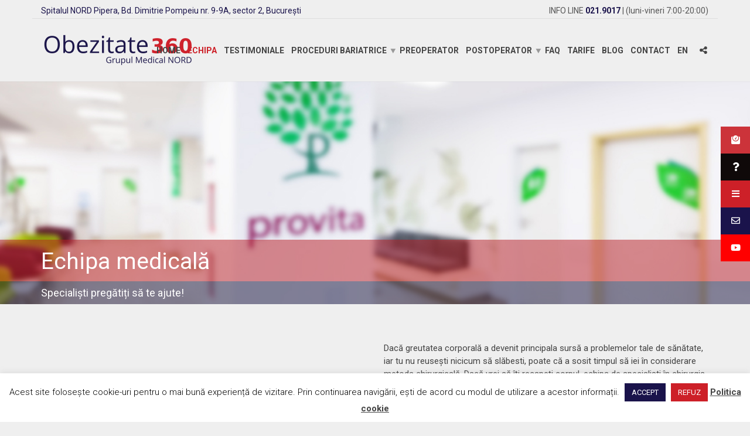

--- FILE ---
content_type: text/html; charset=UTF-8
request_url: https://obezitate360.ro/echipa/
body_size: 16824
content:
<!doctype html>
<html class="no-js" lang="ro-RO">
<head>
<!-- Global site tag (gtag.js) - Google Analytics --><script async src="https://www.googletagmanager.com/gtag/js?id=UA-131069485-1"></script><script>  window.dataLayer = window.dataLayer || [];  function gtag(){dataLayer.push(arguments);}  gtag('js', new Date());  gtag('config', 'UA-131069485-1');</script>
<!-- Google Tag Manager (noscript) -->
<noscript><iframe src="https://www.googletagmanager.com/ns.html?id=GTM-NL8M439"
height="0" width="0" style="display:none;visibility:hidden"></iframe></noscript>
<!-- End Google Tag Manager (noscript) -->
<meta charset="UTF-8">
<meta name="apple-mobile-web-app-capable" content="yes">
<meta name="viewport" content="width=device-width, initial-scale=1.0, maximum-scale=1.0, user-scalable=no">
<meta name="HandheldFriendly" content="true">
<meta name="apple-touch-fullscreen" content="yes">
<meta name='robots' content='index, follow, max-image-preview:large, max-snippet:-1, max-video-preview:-1' />
	<style>img:is([sizes="auto" i], [sizes^="auto," i]) { contain-intrinsic-size: 3000px 1500px }</style>
	
	<!-- This site is optimized with the Yoast SEO plugin v26.8 - https://yoast.com/product/yoast-seo-wordpress/ -->
	<title>Echipa - Obezitate360</title>
	<link rel="canonical" href="https://obezitate360.ro/echipa/" />
	<meta property="og:locale" content="ro_RO" />
	<meta property="og:type" content="article" />
	<meta property="og:title" content="Echipa - Obezitate360" />
	<meta property="og:url" content="https://obezitate360.ro/echipa/" />
	<meta property="og:site_name" content="Obezitate360" />
	<meta property="article:publisher" content="https://www.facebook.com/CentrulMedicalProvita/" />
	<meta property="article:modified_time" content="2025-12-22T14:52:58+00:00" />
	<meta property="og:image" content="https://obezitate360.ro/wp-content/uploads/2018/12/tumblr_ohrle3J94j1t0tkiwo9_1280.jpg" />
	<meta property="og:image:width" content="1248" />
	<meta property="og:image:height" content="455" />
	<meta property="og:image:type" content="image/jpeg" />
	<meta name="twitter:label1" content="Timp estimat pentru citire" />
	<meta name="twitter:data1" content="2 minute" />
	<script type="application/ld+json" class="yoast-schema-graph">{"@context":"https://schema.org","@graph":[{"@type":"WebPage","@id":"https://obezitate360.ro/echipa/","url":"https://obezitate360.ro/echipa/","name":"Echipa - Obezitate360","isPartOf":{"@id":"https://obezitate360.ro/#website"},"primaryImageOfPage":{"@id":"https://obezitate360.ro/echipa/#primaryimage"},"image":{"@id":"https://obezitate360.ro/echipa/#primaryimage"},"thumbnailUrl":"https://obezitate360.ro/wp-content/uploads/2018/12/tumblr_ohrle3J94j1t0tkiwo9_1280.jpg","datePublished":"2018-02-19T09:25:21+00:00","dateModified":"2025-12-22T14:52:58+00:00","breadcrumb":{"@id":"https://obezitate360.ro/echipa/#breadcrumb"},"inLanguage":"ro-RO","potentialAction":[{"@type":"ReadAction","target":["https://obezitate360.ro/echipa/"]}]},{"@type":"ImageObject","inLanguage":"ro-RO","@id":"https://obezitate360.ro/echipa/#primaryimage","url":"https://obezitate360.ro/wp-content/uploads/2018/12/tumblr_ohrle3J94j1t0tkiwo9_1280.jpg","contentUrl":"https://obezitate360.ro/wp-content/uploads/2018/12/tumblr_ohrle3J94j1t0tkiwo9_1280.jpg","width":1248,"height":455,"caption":"Centrul Medical Provita"},{"@type":"BreadcrumbList","@id":"https://obezitate360.ro/echipa/#breadcrumb","itemListElement":[{"@type":"ListItem","position":1,"name":"Prima pagină","item":"https://obezitate360.ro/"},{"@type":"ListItem","position":2,"name":"Echipa"}]},{"@type":"WebSite","@id":"https://obezitate360.ro/#website","url":"https://obezitate360.ro/","name":"Obezitate360","description":"Nord - Grupul Medical Provita","publisher":{"@id":"https://obezitate360.ro/#organization"},"potentialAction":[{"@type":"SearchAction","target":{"@type":"EntryPoint","urlTemplate":"https://obezitate360.ro/?s={search_term_string}"},"query-input":{"@type":"PropertyValueSpecification","valueRequired":true,"valueName":"search_term_string"}}],"inLanguage":"ro-RO"},{"@type":"Organization","@id":"https://obezitate360.ro/#organization","name":"Centrul Medical Provita","url":"https://obezitate360.ro/","logo":{"@type":"ImageObject","inLanguage":"ro-RO","@id":"https://obezitate360.ro/#/schema/logo/image/","url":"https://obezitate360.ro/wp-content/uploads/2018/12/logo_sidebar.png","contentUrl":"https://obezitate360.ro/wp-content/uploads/2018/12/logo_sidebar.png","width":400,"height":400,"caption":"Centrul Medical Provita"},"image":{"@id":"https://obezitate360.ro/#/schema/logo/image/"},"sameAs":["https://www.facebook.com/CentrulMedicalProvita/","https://www.linkedin.com/company/centrul-de-diagnostic-si-tratament-provita","https://www.youtube.com/channel/UCgIz-ih7Slgbe0qTNIhzNUw"]}]}</script>
	<!-- / Yoast SEO plugin. -->


<link rel='dns-prefetch' href='//fonts.googleapis.com' />
<link rel='dns-prefetch' href='//youtube.com' />
<link rel='preconnect' href='https://fonts.gstatic.com' crossorigin />
<link rel="alternate" type="application/rss+xml" title="Obezitate360 &raquo; Flux" href="https://obezitate360.ro/feed/" />
<link rel="alternate" type="application/rss+xml" title="Obezitate360 &raquo; Flux comentarii" href="https://obezitate360.ro/comments/feed/" />
<link rel='stylesheet' id='fluent-form-styles-css' href='https://obezitate360.ro/wp-content/plugins/fluentform/assets/css/fluent-forms-public.css' type='text/css' media='all' />
<link rel='stylesheet' id='fluentform-public-default-css' href='https://obezitate360.ro/wp-content/plugins/fluentform/assets/css/fluentform-public-default.css' type='text/css' media='all' />
<link rel='stylesheet' id='wp-block-library-css' href='https://obezitate360.ro/wp-includes/css/dist/block-library/style.min.css' type='text/css' media='all' />
<style id='classic-theme-styles-inline-css' type='text/css'>
/*! This file is auto-generated */
.wp-block-button__link{color:#fff;background-color:#32373c;border-radius:9999px;box-shadow:none;text-decoration:none;padding:calc(.667em + 2px) calc(1.333em + 2px);font-size:1.125em}.wp-block-file__button{background:#32373c;color:#fff;text-decoration:none}
</style>
<style id='global-styles-inline-css' type='text/css'>
:root{--wp--preset--aspect-ratio--square: 1;--wp--preset--aspect-ratio--4-3: 4/3;--wp--preset--aspect-ratio--3-4: 3/4;--wp--preset--aspect-ratio--3-2: 3/2;--wp--preset--aspect-ratio--2-3: 2/3;--wp--preset--aspect-ratio--16-9: 16/9;--wp--preset--aspect-ratio--9-16: 9/16;--wp--preset--color--black: #000000;--wp--preset--color--cyan-bluish-gray: #abb8c3;--wp--preset--color--white: #ffffff;--wp--preset--color--pale-pink: #f78da7;--wp--preset--color--vivid-red: #cf2e2e;--wp--preset--color--luminous-vivid-orange: #ff6900;--wp--preset--color--luminous-vivid-amber: #fcb900;--wp--preset--color--light-green-cyan: #7bdcb5;--wp--preset--color--vivid-green-cyan: #00d084;--wp--preset--color--pale-cyan-blue: #8ed1fc;--wp--preset--color--vivid-cyan-blue: #0693e3;--wp--preset--color--vivid-purple: #9b51e0;--wp--preset--gradient--vivid-cyan-blue-to-vivid-purple: linear-gradient(135deg,rgba(6,147,227,1) 0%,rgb(155,81,224) 100%);--wp--preset--gradient--light-green-cyan-to-vivid-green-cyan: linear-gradient(135deg,rgb(122,220,180) 0%,rgb(0,208,130) 100%);--wp--preset--gradient--luminous-vivid-amber-to-luminous-vivid-orange: linear-gradient(135deg,rgba(252,185,0,1) 0%,rgba(255,105,0,1) 100%);--wp--preset--gradient--luminous-vivid-orange-to-vivid-red: linear-gradient(135deg,rgba(255,105,0,1) 0%,rgb(207,46,46) 100%);--wp--preset--gradient--very-light-gray-to-cyan-bluish-gray: linear-gradient(135deg,rgb(238,238,238) 0%,rgb(169,184,195) 100%);--wp--preset--gradient--cool-to-warm-spectrum: linear-gradient(135deg,rgb(74,234,220) 0%,rgb(151,120,209) 20%,rgb(207,42,186) 40%,rgb(238,44,130) 60%,rgb(251,105,98) 80%,rgb(254,248,76) 100%);--wp--preset--gradient--blush-light-purple: linear-gradient(135deg,rgb(255,206,236) 0%,rgb(152,150,240) 100%);--wp--preset--gradient--blush-bordeaux: linear-gradient(135deg,rgb(254,205,165) 0%,rgb(254,45,45) 50%,rgb(107,0,62) 100%);--wp--preset--gradient--luminous-dusk: linear-gradient(135deg,rgb(255,203,112) 0%,rgb(199,81,192) 50%,rgb(65,88,208) 100%);--wp--preset--gradient--pale-ocean: linear-gradient(135deg,rgb(255,245,203) 0%,rgb(182,227,212) 50%,rgb(51,167,181) 100%);--wp--preset--gradient--electric-grass: linear-gradient(135deg,rgb(202,248,128) 0%,rgb(113,206,126) 100%);--wp--preset--gradient--midnight: linear-gradient(135deg,rgb(2,3,129) 0%,rgb(40,116,252) 100%);--wp--preset--font-size--small: 13px;--wp--preset--font-size--medium: 20px;--wp--preset--font-size--large: 36px;--wp--preset--font-size--x-large: 42px;--wp--preset--spacing--20: 0.44rem;--wp--preset--spacing--30: 0.67rem;--wp--preset--spacing--40: 1rem;--wp--preset--spacing--50: 1.5rem;--wp--preset--spacing--60: 2.25rem;--wp--preset--spacing--70: 3.38rem;--wp--preset--spacing--80: 5.06rem;--wp--preset--shadow--natural: 6px 6px 9px rgba(0, 0, 0, 0.2);--wp--preset--shadow--deep: 12px 12px 50px rgba(0, 0, 0, 0.4);--wp--preset--shadow--sharp: 6px 6px 0px rgba(0, 0, 0, 0.2);--wp--preset--shadow--outlined: 6px 6px 0px -3px rgba(255, 255, 255, 1), 6px 6px rgba(0, 0, 0, 1);--wp--preset--shadow--crisp: 6px 6px 0px rgba(0, 0, 0, 1);}:where(.is-layout-flex){gap: 0.5em;}:where(.is-layout-grid){gap: 0.5em;}body .is-layout-flex{display: flex;}.is-layout-flex{flex-wrap: wrap;align-items: center;}.is-layout-flex > :is(*, div){margin: 0;}body .is-layout-grid{display: grid;}.is-layout-grid > :is(*, div){margin: 0;}:where(.wp-block-columns.is-layout-flex){gap: 2em;}:where(.wp-block-columns.is-layout-grid){gap: 2em;}:where(.wp-block-post-template.is-layout-flex){gap: 1.25em;}:where(.wp-block-post-template.is-layout-grid){gap: 1.25em;}.has-black-color{color: var(--wp--preset--color--black) !important;}.has-cyan-bluish-gray-color{color: var(--wp--preset--color--cyan-bluish-gray) !important;}.has-white-color{color: var(--wp--preset--color--white) !important;}.has-pale-pink-color{color: var(--wp--preset--color--pale-pink) !important;}.has-vivid-red-color{color: var(--wp--preset--color--vivid-red) !important;}.has-luminous-vivid-orange-color{color: var(--wp--preset--color--luminous-vivid-orange) !important;}.has-luminous-vivid-amber-color{color: var(--wp--preset--color--luminous-vivid-amber) !important;}.has-light-green-cyan-color{color: var(--wp--preset--color--light-green-cyan) !important;}.has-vivid-green-cyan-color{color: var(--wp--preset--color--vivid-green-cyan) !important;}.has-pale-cyan-blue-color{color: var(--wp--preset--color--pale-cyan-blue) !important;}.has-vivid-cyan-blue-color{color: var(--wp--preset--color--vivid-cyan-blue) !important;}.has-vivid-purple-color{color: var(--wp--preset--color--vivid-purple) !important;}.has-black-background-color{background-color: var(--wp--preset--color--black) !important;}.has-cyan-bluish-gray-background-color{background-color: var(--wp--preset--color--cyan-bluish-gray) !important;}.has-white-background-color{background-color: var(--wp--preset--color--white) !important;}.has-pale-pink-background-color{background-color: var(--wp--preset--color--pale-pink) !important;}.has-vivid-red-background-color{background-color: var(--wp--preset--color--vivid-red) !important;}.has-luminous-vivid-orange-background-color{background-color: var(--wp--preset--color--luminous-vivid-orange) !important;}.has-luminous-vivid-amber-background-color{background-color: var(--wp--preset--color--luminous-vivid-amber) !important;}.has-light-green-cyan-background-color{background-color: var(--wp--preset--color--light-green-cyan) !important;}.has-vivid-green-cyan-background-color{background-color: var(--wp--preset--color--vivid-green-cyan) !important;}.has-pale-cyan-blue-background-color{background-color: var(--wp--preset--color--pale-cyan-blue) !important;}.has-vivid-cyan-blue-background-color{background-color: var(--wp--preset--color--vivid-cyan-blue) !important;}.has-vivid-purple-background-color{background-color: var(--wp--preset--color--vivid-purple) !important;}.has-black-border-color{border-color: var(--wp--preset--color--black) !important;}.has-cyan-bluish-gray-border-color{border-color: var(--wp--preset--color--cyan-bluish-gray) !important;}.has-white-border-color{border-color: var(--wp--preset--color--white) !important;}.has-pale-pink-border-color{border-color: var(--wp--preset--color--pale-pink) !important;}.has-vivid-red-border-color{border-color: var(--wp--preset--color--vivid-red) !important;}.has-luminous-vivid-orange-border-color{border-color: var(--wp--preset--color--luminous-vivid-orange) !important;}.has-luminous-vivid-amber-border-color{border-color: var(--wp--preset--color--luminous-vivid-amber) !important;}.has-light-green-cyan-border-color{border-color: var(--wp--preset--color--light-green-cyan) !important;}.has-vivid-green-cyan-border-color{border-color: var(--wp--preset--color--vivid-green-cyan) !important;}.has-pale-cyan-blue-border-color{border-color: var(--wp--preset--color--pale-cyan-blue) !important;}.has-vivid-cyan-blue-border-color{border-color: var(--wp--preset--color--vivid-cyan-blue) !important;}.has-vivid-purple-border-color{border-color: var(--wp--preset--color--vivid-purple) !important;}.has-vivid-cyan-blue-to-vivid-purple-gradient-background{background: var(--wp--preset--gradient--vivid-cyan-blue-to-vivid-purple) !important;}.has-light-green-cyan-to-vivid-green-cyan-gradient-background{background: var(--wp--preset--gradient--light-green-cyan-to-vivid-green-cyan) !important;}.has-luminous-vivid-amber-to-luminous-vivid-orange-gradient-background{background: var(--wp--preset--gradient--luminous-vivid-amber-to-luminous-vivid-orange) !important;}.has-luminous-vivid-orange-to-vivid-red-gradient-background{background: var(--wp--preset--gradient--luminous-vivid-orange-to-vivid-red) !important;}.has-very-light-gray-to-cyan-bluish-gray-gradient-background{background: var(--wp--preset--gradient--very-light-gray-to-cyan-bluish-gray) !important;}.has-cool-to-warm-spectrum-gradient-background{background: var(--wp--preset--gradient--cool-to-warm-spectrum) !important;}.has-blush-light-purple-gradient-background{background: var(--wp--preset--gradient--blush-light-purple) !important;}.has-blush-bordeaux-gradient-background{background: var(--wp--preset--gradient--blush-bordeaux) !important;}.has-luminous-dusk-gradient-background{background: var(--wp--preset--gradient--luminous-dusk) !important;}.has-pale-ocean-gradient-background{background: var(--wp--preset--gradient--pale-ocean) !important;}.has-electric-grass-gradient-background{background: var(--wp--preset--gradient--electric-grass) !important;}.has-midnight-gradient-background{background: var(--wp--preset--gradient--midnight) !important;}.has-small-font-size{font-size: var(--wp--preset--font-size--small) !important;}.has-medium-font-size{font-size: var(--wp--preset--font-size--medium) !important;}.has-large-font-size{font-size: var(--wp--preset--font-size--large) !important;}.has-x-large-font-size{font-size: var(--wp--preset--font-size--x-large) !important;}
:where(.wp-block-post-template.is-layout-flex){gap: 1.25em;}:where(.wp-block-post-template.is-layout-grid){gap: 1.25em;}
:where(.wp-block-columns.is-layout-flex){gap: 2em;}:where(.wp-block-columns.is-layout-grid){gap: 2em;}
:root :where(.wp-block-pullquote){font-size: 1.5em;line-height: 1.6;}
</style>
<link rel='stylesheet' id='cookie-law-info-css' href='https://obezitate360.ro/wp-content/plugins/cookie-law-info/legacy/public/css/cookie-law-info-public.css' type='text/css' media='all' />
<link rel='stylesheet' id='cookie-law-info-gdpr-css' href='https://obezitate360.ro/wp-content/plugins/cookie-law-info/legacy/public/css/cookie-law-info-gdpr.css' type='text/css' media='all' />
<link rel='stylesheet' id='ssb-ui-style-css' href='https://obezitate360.ro/wp-content/plugins/sticky-side-buttons/assets/css/ssb-ui-style.css' type='text/css' media='all' />
<style id='ssb-ui-style-inline-css' type='text/css'>
#ssb-btn-2{background: #cc333a;}
#ssb-btn-2:hover{background:rgba(204,51,58,0.9);}
#ssb-btn-2 a{color: #ffffff;}
.ssb-share-btn,.ssb-share-btn .ssb-social-popup{background:#cc333a;color:#ffffff}.ssb-share-btn:hover{background:rgba(204,51,58,0.9);}.ssb-share-btn a{color:#ffffff !important;}#ssb-btn-4{background: #0f0909;}
#ssb-btn-4:hover{background:rgba(15,9,9,0.9);}
#ssb-btn-4 a{color: #ffffff;}
#ssb-btn-0{background: #cd2028;}
#ssb-btn-0:hover{background:rgba(205,32,40,0.9);}
#ssb-btn-0 a{color: #ffffff;}
#ssb-btn-1{background: #1a134b;}
#ssb-btn-1:hover{background:rgba(26,19,75,0.9);}
#ssb-btn-1 a{color: #ffffff;}
#ssb-btn-3{background: #ff0000;}
#ssb-btn-3:hover{background:rgba(255,0,0,0.9);}
#ssb-btn-3 a{color: #ffffff;}

</style>
<link rel='stylesheet' id='ssb-fontawesome-css' href='https://obezitate360.ro/wp-content/plugins/sticky-side-buttons/assets/css/font-awesome.css' type='text/css' media='all' />
<link rel='stylesheet' id='js_composer_front-css' href='https://obezitate360.ro/wp-content/plugins/js_composer/assets/css/js_composer.min.css' type='text/css' media='all' />
<link rel='stylesheet' id='plethora-icons-css' href='https://obezitate360.ro/wp-content/uploads/plethora/plethora_icons.css' type='text/css' media='all' />
<link rel='stylesheet' id='animate-css' href='https://obezitate360.ro/wp-content/themes/healthflex/includes/core/assets/css/libs/animate/animate.min.css' type='text/css' media='all' />
<link rel='stylesheet' id='plethora-dynamic-style-css' href='https://obezitate360.ro/wp-content/uploads/plethora/style.min.css' type='text/css' media='all' />
<link rel='stylesheet' id='plethora-style-css' href='https://obezitate360.ro/wp-content/themes/healthflex-child/style.css' type='text/css' media='all' />
<link rel="preload" as="style" href="https://fonts.googleapis.com/css?family=Roboto:100,300,400,500,700,900,100italic,300italic,400italic,500italic,700italic,900italic&#038;subset=latin&#038;display=swap&#038;ver=6.7.4" /><link rel="stylesheet" href="https://fonts.googleapis.com/css?family=Roboto:100,300,400,500,700,900,100italic,300italic,400italic,500italic,700italic,900italic&#038;subset=latin&#038;display=swap&#038;ver=6.7.4" media="print" onload="this.media='all'"><noscript><link rel="stylesheet" href="https://fonts.googleapis.com/css?family=Roboto:100,300,400,500,700,900,100italic,300italic,400italic,500italic,700italic,900italic&#038;subset=latin&#038;display=swap&#038;ver=6.7.4" /></noscript><script type="text/javascript" src="https://obezitate360.ro/wp-includes/js/jquery/jquery.min.js" id="jquery-core-js"></script>
<script type="text/javascript" src="https://obezitate360.ro/wp-includes/js/jquery/jquery-migrate.min.js" id="jquery-migrate-js"></script>
<script type="text/javascript" id="cookie-law-info-js-extra">
/* <![CDATA[ */
var Cli_Data = {"nn_cookie_ids":[],"cookielist":[],"non_necessary_cookies":[],"ccpaEnabled":"","ccpaRegionBased":"","ccpaBarEnabled":"","strictlyEnabled":["necessary","obligatoire"],"ccpaType":"gdpr","js_blocking":"","custom_integration":"","triggerDomRefresh":"","secure_cookies":""};
var cli_cookiebar_settings = {"animate_speed_hide":"500","animate_speed_show":"500","background":"#FFF","border":"#b1a6a6c2","border_on":"","button_1_button_colour":"#1a134b","button_1_button_hover":"#150f3c","button_1_link_colour":"#fff","button_1_as_button":"1","button_1_new_win":"","button_2_button_colour":"#333","button_2_button_hover":"#292929","button_2_link_colour":"#444","button_2_as_button":"","button_2_hidebar":"1","button_3_button_colour":"#cd2028","button_3_button_hover":"#a41a20","button_3_link_colour":"#fff","button_3_as_button":"1","button_3_new_win":"","button_4_button_colour":"#000","button_4_button_hover":"#000000","button_4_link_colour":"#fff","button_4_as_button":"1","button_7_button_colour":"#1a134b","button_7_button_hover":"#150f3c","button_7_link_colour":"#fff","button_7_as_button":"1","button_7_new_win":"","font_family":"inherit","header_fix":"","notify_animate_hide":"1","notify_animate_show":"","notify_div_id":"#cookie-law-info-bar","notify_position_horizontal":"right","notify_position_vertical":"bottom","scroll_close":"","scroll_close_reload":"","accept_close_reload":"","reject_close_reload":"","showagain_tab":"","showagain_background":"#fff","showagain_border":"#000","showagain_div_id":"#cookie-law-info-again","showagain_x_position":"100px","text":"#000","show_once_yn":"","show_once":"10000","logging_on":"","as_popup":"","popup_overlay":"1","bar_heading_text":"","cookie_bar_as":"banner","popup_showagain_position":"bottom-right","widget_position":"left"};
var log_object = {"ajax_url":"https:\/\/obezitate360.ro\/wp-admin\/admin-ajax.php"};
/* ]]> */
</script>
<script type="text/javascript" src="https://obezitate360.ro/wp-content/plugins/cookie-law-info/legacy/public/js/cookie-law-info-public.js" id="cookie-law-info-js"></script>
<script type="text/javascript" id="ssb-ui-js-js-extra">
/* <![CDATA[ */
var ssb_ui_data = {"z_index":"9999"};
/* ]]> */
</script>
<script type="text/javascript" src="https://obezitate360.ro/wp-content/plugins/sticky-side-buttons/assets/js/ssb-ui-js.js" id="ssb-ui-js-js"></script>
<script type="text/javascript" src="https://obezitate360.ro/wp-content/themes/healthflex/includes/core/assets/js/libs/modernizr/modernizr.custom.48287.js" id="plethora-modernizr-js"></script>
<link rel="https://api.w.org/" href="https://obezitate360.ro/wp-json/" /><link rel="alternate" title="JSON" type="application/json" href="https://obezitate360.ro/wp-json/wp/v2/pages/109" /><link rel="EditURI" type="application/rsd+xml" title="RSD" href="https://obezitate360.ro/xmlrpc.php?rsd" />
<meta name="generator" content="WordPress 6.7.4" />
<link rel='shortlink' href='https://obezitate360.ro/?p=109' />
<link rel="alternate" title="oEmbed (JSON)" type="application/json+oembed" href="https://obezitate360.ro/wp-json/oembed/1.0/embed?url=https%3A%2F%2Fobezitate360.ro%2Fechipa%2F" />
<link rel="alternate" title="oEmbed (XML)" type="text/xml+oembed" href="https://obezitate360.ro/wp-json/oembed/1.0/embed?url=https%3A%2F%2Fobezitate360.ro%2Fechipa%2F&#038;format=xml" />
<meta name="framework" content="Redux 4.2.14" /><meta name="generator" content="Powered by WPBakery Page Builder - drag and drop page builder for WordPress."/>
		<style type="text/css" id="wp-custom-css">
			body:not(.logged-in) .wpd-reply-button {
   display:none !important;
}

.grecaptcha-badge { 
visibility: hidden; 
}		</style>
		<style type="text/css" data-type="vc_shortcodes-custom-css">.vc_custom_1550317622334{padding-top: 64px !important;padding-bottom: 64px !important;}.vc_custom_1661345895782{padding-top: 64px !important;padding-bottom: 64px !important;}.vc_custom_1661345887361{padding-top: 64px !important;padding-bottom: 64px !important;}.vc_custom_1624521953392{padding-top: 0px !important;padding-bottom: 64px !important;}</style><noscript><style> .wpb_animate_when_almost_visible { opacity: 1; }</style></noscript>			<!-- USER DEFINED IN-LINE CSS -->
			<style>
				@media (min-width: 1460px) { .container {width: 1380px;} }
.head_panel .hgroup .title h1, article.post .post_title, .widget h4,
.section_header.fancy h1, .section_header.fancy h2, .section_header.fancy h3, .section_header.fancy h4, .section_header.fancy h5, .section_header.fancy h6 { font-weight: inherit; }
.btn {border-radius: 30px;}
.btn.with-icon i {border-radius:  0 30px 30px 0;width: auto;padding: 0 10px;}
.btn.with-icon.icon-left i {border-radius: 30px 0 0 30px;padding: 0 8px 0 13px;}
.teaser_box .with_button a.btn {border-radius: 3px 3px 0 0 ;}
.widget h4 {  text-transform: none; }
.wpcf7-form-control, .wpcf7-form-control.wpcf7-date, .form-control {  border-radius: 18px;  margin-bottom: 16px;}
.caption .inner .t1 { font-size: 43px;}

.stretchy_wrapper.ratio_slider {
 padding-bottom: 155px !important;
}
@media only screen and (min-width: 480px) {
 .stretchy_wrapper.ratio_slider {
 padding-bottom: 270px !important;
 }
}
@media only screen and (min-width: 768px) {
 .stretchy_wrapper.ratio_slider {
 padding-bottom: 540px !important;
 }
}
@media only screen and (min-width: 1900px) {
 .stretchy_wrapper.ratio_slider {
 padding-bottom: 35% !important;
 }
}
table > thead > tr > th, table > tbody > tr > th, table > tfoot > tr > th, table > thead > tr > td, table > tbody > tr > td, table > tfoot > tr > td {
    padding: 8px;
    line-height: 1.5;
    vertical-align: top;
    border-top: 1px solid #fafafa;
}

.head_panel .owl-carousel .owl-nav {
  height: 0px;
  top: 50%;
  width: 100%;
  position: absolute;
  margin: 0;
 display: none;}

input.wpcf7-form-control.wpcf7-submit {
   display: block;
   margin: 0 auto;
}

.wpcf7-list-item-label {color: #fff;}			</style></head>
<body data-rsssl=1 class="page-template-default page page-id-109 wpb-js-composer js-comp-ver-6.9.0 vc_responsive sticky_header  sticky_topbar">
<!-- Google Tag Manager -->
<script>(function(w,d,s,l,i){w[l]=w[l]||[];w[l].push({'gtm.start':
new Date().getTime(),event:'gtm.js'});var f=d.getElementsByTagName(s)[0],
j=d.createElement(s),dl=l!='dataLayer'?'&l='+l:'';j.async=true;j.src=
'https://www.googletagmanager.com/gtm.js?id='+i+dl;f.parentNode.insertBefore(j,f);
})(window,document,'script','dataLayer','GTM-NL8M439');</script>
<!-- End Google Tag Manager -->
	<div class="overflow_wrapper">
		<div class="header "><div class="topbar vcenter transparent">
  <div class="container">
    <div class="row">

      <div class="col-md-6 col-sm-6 hidden-xs hidden-sm text-left">
       <a class="map-obezitate360" href="https://g.co/kgs/LKQBpp8" style="color: #1a134b" target="_blank">Spitalul NORD Pipera, Bd. Dimitrie Pompeiu nr. 9-9A, sector 2, București</a>      </div>

                  <div class="col-md-6 col-sm-6 hidden-xs hidden-sm text-right">
             INFO LINE <a class="phone-call-obezitate360" style="color: #1a134b" title="921.9017" href="tel:+40219017"><strong>021.9017</strong></a> |  (luni-vineri 7:00-20:00)            </div>
            

    </div><!-- row -->
  </div><!-- container -->
</div><!-- .topbar -->
  <div class="mainbar  color">
    <div class="container">
               <div class="logo">
            <a href="https://obezitate360.ro" class="brand">
                          <img src="https://obezitate360.ro/wp-content/uploads/2025/03/Logo-OBEZITATE_360_2_albastru_mic_website.png" alt="HealthFlex">
                        </a>
                      </div>      	<a title="" href="#" class="social_links"><i class="fa fa-share-alt"></i></a>
	<div class="team_social"><a href="https://www.facebook.com/CentrulMedicalProvita/" title="Facebook" target="_blank"><i class="fa fa fa-facebook"></i></a><a href="https://www.youtube.com/playlist?list=PLvVkPwMk_sLjtVdUCKa6L0XoJAUsDQNks" title="YouTube" target="_blank"><i class="fa fa fa-youtube"></i></a><a href="mailto:bariatrie@centrul-provita.ro" title="Trimite Email" target="_blank"><i class="fa fa fa-envelope"></i></a></div>
             <div class="menu_container"><span class="close_menu">&times;</span>
                <ul id="menu-main-menu" class="main_menu hover_menu"><li id="menu-item-5577" class="menu-item menu-item-type-post_type menu-item-object-page menu-item-home menu-item-5577"><a title="Home" href="https://obezitate360.ro/">Home</a></li>
<li id="menu-item-672" class="menu-item menu-item-type-post_type menu-item-object-page current-menu-item page_item page-item-109 current_page_item menu-item-672 active"><a title="Echipa" href="https://obezitate360.ro/echipa/">Echipa</a></li>
<li id="menu-item-675" class="menu-item menu-item-type-post_type menu-item-object-page menu-item-675"><a title="Testimoniale" href="https://obezitate360.ro/testimoniale/">Testimoniale</a></li>
<li id="menu-item-5968" class="menu-item menu-item-type-post_type menu-item-object-page menu-item-has-children menu-item-5968 lihasdropdown"><a title="Proceduri bariatrice" href="https://obezitate360.ro/proceduri-bariatrice/">Proceduri bariatrice  </a>
<ul role="menu" class=" menu-dropdown">
	<li id="menu-item-5975" class="menu-item menu-item-type-post_type menu-item-object-page menu-item-5975"><a title="Gastric sleeve" href="https://obezitate360.ro/proceduri-bariatrice/gastric-sleeve/">Gastric sleeve</a></li>
	<li id="menu-item-5971" class="menu-item menu-item-type-post_type menu-item-object-page menu-item-5971"><a title="Banded gastric sleeve" href="https://obezitate360.ro/proceduri-bariatrice/banded-gastric-sleeve/">Banded gastric sleeve</a></li>
	<li id="menu-item-5973" class="menu-item menu-item-type-post_type menu-item-object-page menu-item-5973"><a title="Gastric bypass" href="https://obezitate360.ro/proceduri-bariatrice/gastric-bypass/">Gastric bypass</a></li>
	<li id="menu-item-5970" class="menu-item menu-item-type-post_type menu-item-object-page menu-item-5970"><a title="Banded gastric bypass" href="https://obezitate360.ro/proceduri-bariatrice/banded-gastric-bypass/">Banded gastric bypass</a></li>
	<li id="menu-item-5974" class="menu-item menu-item-type-post_type menu-item-object-page menu-item-5974"><a title="Gastric bypass prin abord robotic" href="https://obezitate360.ro/proceduri-bariatrice/gastric-bypass-robotic/">Gastric bypass prin abord robotic</a></li>
	<li id="menu-item-5977" class="menu-item menu-item-type-post_type menu-item-object-page menu-item-5977"><a title="Mini gastric bypass" href="https://obezitate360.ro/proceduri-bariatrice/mini-gastric-bypass/">Mini gastric bypass</a></li>
	<li id="menu-item-5978" class="menu-item menu-item-type-post_type menu-item-object-page menu-item-5978"><a title="Plicatura gastrică" href="https://obezitate360.ro/proceduri-bariatrice/plicatura-gastrica/">Plicatura gastrică</a></li>
	<li id="menu-item-5972" class="menu-item menu-item-type-post_type menu-item-object-page menu-item-5972"><a title="Diversia bilio-pancreatică" href="https://obezitate360.ro/proceduri-bariatrice/diversia-biliopancreatica/">Diversia bilio-pancreatică</a></li>
	<li id="menu-item-5969" class="menu-item menu-item-type-post_type menu-item-object-page menu-item-5969"><a title="Balonul gastric" href="https://obezitate360.ro/proceduri-bariatrice/balon-gastric/">Balonul gastric</a></li>
	<li id="menu-item-6048" class="menu-item menu-item-type-post_type menu-item-object-page menu-item-6048"><a title="Balonul Allurion Elipse" href="https://obezitate360.ro/proceduri-bariatrice/balonul-allurion-elipse/">Balonul Allurion Elipse</a></li>
</ul>
</li>
<li id="menu-item-5979" class="menu-item menu-item-type-post_type menu-item-object-page menu-item-5979"><a title="Preoperator" href="https://obezitate360.ro/etapa-preoperatorie/">Preoperator</a></li>
<li id="menu-item-5962" class="menu-item menu-item-type-post_type menu-item-object-page menu-item-has-children menu-item-5962 lihasdropdown"><a title="Postoperator" href="https://obezitate360.ro/etapa-postoperatorie/">Postoperator  </a>
<ul role="menu" class=" menu-dropdown">
	<li id="menu-item-5963" class="menu-item menu-item-type-post_type menu-item-object-page menu-item-5963"><a title="Activități fizice" href="https://obezitate360.ro/etapa-postoperatorie/activitati-fizice/">Activități fizice</a></li>
	<li id="menu-item-5964" class="menu-item menu-item-type-post_type menu-item-object-page menu-item-5964"><a title="Controlul postoperator" href="https://obezitate360.ro/etapa-postoperatorie/controlul-postoperator/">Controlul postoperator</a></li>
	<li id="menu-item-5965" class="menu-item menu-item-type-post_type menu-item-object-page menu-item-5965"><a title="Dieta după operație" href="https://obezitate360.ro/etapa-postoperatorie/dieta/">Dieta după operație</a></li>
	<li id="menu-item-5966" class="menu-item menu-item-type-post_type menu-item-object-page menu-item-5966"><a title="Psihoterapie" href="https://obezitate360.ro/etapa-postoperatorie/psihoterapie/">Psihoterapie</a></li>
	<li id="menu-item-5967" class="menu-item menu-item-type-post_type menu-item-object-page menu-item-5967"><a title="Readaptarea la efort" href="https://obezitate360.ro/etapa-postoperatorie/readaptarea-la-efort/">Readaptarea la efort</a></li>
</ul>
</li>
<li id="menu-item-673" class="menu-item menu-item-type-post_type menu-item-object-page menu-item-673"><a title="FAQ" href="https://obezitate360.ro/intrebari-frecvente/">FAQ</a></li>
<li id="menu-item-4342" class="menu-item menu-item-type-post_type menu-item-object-page menu-item-4342"><a title="Tarife" href="https://obezitate360.ro/tarife/">Tarife</a></li>
<li id="menu-item-669" class="menu-item menu-item-type-post_type menu-item-object-page menu-item-669"><a title="Blog" href="https://obezitate360.ro/blog/">Blog</a></li>
<li id="menu-item-671" class="menu-item menu-item-type-post_type menu-item-object-page menu-item-671"><a title="Contact" href="https://obezitate360.ro/contact/">Contact</a></li>
<li id="menu-item-6060" class="menu-item menu-item-type-custom menu-item-object-custom menu-item-6060"><a title="EN" href="https://obezitate360.ro/en/">EN</a></li>
</ul>        </div>

        <label class="mobile_collapser"><span>MENU</span></label> <!-- Mobile menu title -->
    </div>
  </div>

		</div>

	<div class="head_panel">

    <div class="full_width_photo  parallax-window " data-parallax="scroll" data-image-src="https://obezitate360.ro/wp-content/uploads/2018/12/tumblr_ohrle3J94j1t0tkiwo9_1280.jpg" data-position="center top">


      <div class="hgroup">

        <div class="title  skincolored_section transparent_film text-left">
          <div class="container">
            <h1>Echipa medicală</h1>
          </div>
        </div>
        <div class="subtitle  secondary_section transparent_film text-left">
          <div class="container">
            <p>Specialiști pregătiți să te ajute!</p>
          </div>
        </div>

      </div>


    </div>
</div>        <div class="brand-colors"> </div>
      <span class="progress_ball"><i class="fa fa-refresh"></i></span>

      <div class="loader-modal"></div>
       <div id="loader" data-opening="m -5,-5 0,70 90,0 0,-70 z m 5,35 c 0,0 15,20 40,0 25,-20 40,0 40,0 l 0,0 C 80,30 65,10 40,30 15,50 0,30 0,30 z" class="pageload-overlay">
        <svg xmlns="http://www.w3.org/2000/svg" width="100%" height="100%" viewbox="0 0 80 60" preserveaspectratio="none">
          <path d="m -5,-5 0,70 90,0 0,-70 z m 5,5 c 0,0 7.9843788,0 40,0 35,0 40,0 40,0 l 0,60 c 0,0 -3.944487,0 -40,0 -30,0 -40,0 -40,0 z"></path>
        </svg>
      </div><div class="main foo" data-colorset="foo"><section class="vc_row wpb_row vc_row-fluid no_padding vc_custom_1550317622334">
	<div class="container">
		<div class="row">
            <div class="wpb_column vc_column_container col-sm-6 text-center">
                <div class="wpb_wrapper">

                </div>
            </div>
            <div class="wpb_column vc_column_container col-sm-6">
                <div class="wpb_wrapper">

	<div class="wpb_text_column wpb_content_element " >
		<div class="wpb_wrapper">
			<p>Dacă greutatea corporală a devenit principala sursă a problemelor tale de sănătate, iar tu nu reusești nicicum să slăbesti, poate că a sosit timpul să iei în considerare metoda chirurgicală. Dacă vrei să îți recapeți corpul, echipa de specialiști în chirurgia obezității a <a href="https://www.nord.ro">Grupului Medical NORD</a>, îți pune la dispoziție cele mai puțin dureroase și invazive opțiuni.</p>
<p>Tehnicile laparoscopice sunt cele mai puțin agresive modalități de abord în obezitate, asigurând confort superior și recuperare postoperatorie rapidă.</p>
<p>Dacă dorești să afli mai multe detalii despre beneficiile operației pentru obezitate, tratarea ei și costurile aferente acesteia, alege unul din butoanele de mai jos.</p>

		</div>
	</div>
<div class="plethora_button wpb_content_element   text-center btn_inline">
    <a href="https://obezitate360.ro/intrebari-frecvente/" debug class=" btn btn-primary  " title=""  target="_self">

        
        Întrebări frecvente
        

    </a>
</div><div class="plethora_button wpb_content_element   text-center btn_inline">
    <a href="https://obezitate360.ro/tarife/" debug class=" btn btn-secondary  " title="Tarife"  target="_self">

        
        Tarife practicate
        

    </a>
</div>
                </div>
            </div>
		</div>
	</div>
</section>


<section id="echipa" class="vc_row wpb_row vc_row-fluid no_padding vc_custom_1661345895782">
	<div class="container">
		<div class="row">
            <div class="wpb_column vc_column_container col-sm-12 text-center">
                <div class="wpb_wrapper">

                </div>
            </div>
		</div>
	</div>
</section>


<section class="vc_row wpb_row vc_row-fluid light_section no_padding separator_bottom sep_angled_positive_bottom vc_custom_1661345887361">
	<div class="container">
		<div class="row">
            <div class="wpb_column vc_column_container col-sm-12">
                <div class="wpb_wrapper">
<div class="section_header subtitle_bottom   fancy text-center">

    <h2 style="text-align: center; color: #1a134b;">Echipa de medici <strong>Obezitate360</strong> este aici să te ajute!</h2>


        <p ></p>
</div><div class="team_members_grid row">


    <div class="col-sm-6 col-md-3">
      <div class="team_member teaser_box centered same_height_col dark_section">

        <a href="https://obezitate360.ro/medici/dr-mihai-ionescu/" style="background-image: url('https://obezitate360.ro/wp-content/uploads/2025/12/Dr.-Mihai-Ionescu.jpg')" data-colorset="dark_section" class=" figure stretchy_wrapper ratio_1-1">
          <img decoding="async" src="https://obezitate360.ro/wp-content/uploads/2025/12/Dr.-Mihai-Ionescu.jpg" title="Dr. Mihai Ionescu" class="hide" />
        </a>


        <div class="content boxed  with_button ">

          <div class="hgroup">
            <h4>Dr. Mihai Ionescu</h4>
             <p>medic primar chirurgie generală și chirurgia obezității</p> 
          </div>

          <div class="team_social">
          </div>

          <div class="desc">
            <p></p>
          </div>

          <div class="link">
            <a href="https://obezitate360.ro/medici/dr-mihai-ionescu/" data-colorset="dark_section" class=" btn btn-xs btn-default">despre</a>
          </div>

        </div>

      </div>
    </div>


    <div class="col-sm-6 col-md-3">
      <div class="team_member teaser_box centered same_height_col dark_section">

        <a href="https://obezitate360.ro/medici/dr-boru-cristian/" style="background-image: url('https://obezitate360.ro/wp-content/uploads/2024/02/Boru-Cristian-3_site_mica.jpg')" data-colorset="dark_section" class=" figure stretchy_wrapper ratio_1-1">
          <img decoding="async" src="https://obezitate360.ro/wp-content/uploads/2024/02/Boru-Cristian-3_site_mica.jpg" title="Dr. Cristian Boru" class="hide" />
        </a>


        <div class="content boxed  with_button ">

          <div class="hgroup">
            <h4>Dr. Cristian Boru</h4>
             <p>medic primar chirurgie generală și chirurgia obezității</p> 
          </div>

          <div class="team_social">
          </div>

          <div class="desc">
            <p></p>
          </div>

          <div class="link">
            <a href="https://obezitate360.ro/medici/dr-boru-cristian/" data-colorset="dark_section" class=" btn btn-xs btn-default">despre</a>
          </div>

        </div>

      </div>
    </div>


    <div class="col-sm-6 col-md-3">
      <div class="team_member teaser_box centered same_height_col dark_section">

        <a href="https://obezitate360.ro/medici/dr-ruxandra-marian/" style="background-image: url('https://obezitate360.ro/wp-content/uploads/2022/10/Ruxandra-Marin-mica.jpg')" data-colorset="dark_section" class=" figure stretchy_wrapper ratio_1-1">
          <img decoding="async" src="https://obezitate360.ro/wp-content/uploads/2022/10/Ruxandra-Marin-mica.jpg" title="Dr. Ruxandra Nicoleta Marian" class="hide" />
        </a>


        <div class="content boxed  with_button ">

          <div class="hgroup">
            <h4>Dr. Ruxandra Nicoleta Marian</h4>
             <p>medic specialist chirurgie generală și chirurgia obezității</p> 
          </div>

          <div class="team_social">
          </div>

          <div class="desc">
            <p></p>
          </div>

          <div class="link">
            <a href="https://obezitate360.ro/medici/dr-ruxandra-marian/" data-colorset="dark_section" class=" btn btn-xs btn-default">despre</a>
          </div>

        </div>

      </div>
    </div>


    <div class="col-sm-6 col-md-3">
      <div class="team_member teaser_box centered same_height_col dark_section">

        <a href="https://obezitate360.ro/medici/dr-silvia-florea/" style="background-image: url('https://obezitate360.ro/wp-content/uploads/2025/12/FLOREA-scaled-e1713780395683-968x1024.jpeg')" data-colorset="dark_section" class=" figure stretchy_wrapper ratio_1-1">
          <img decoding="async" src="https://obezitate360.ro/wp-content/uploads/2025/12/FLOREA-scaled-e1713780395683-968x1024.jpeg" title="Dr. Silvia Florea" class="hide" />
        </a>


        <div class="content boxed  with_button ">

          <div class="hgroup">
            <h4>Dr. Silvia Florea</h4>
             <p>medic specialist chirurgie generală și chirurgia obezității</p> 
          </div>

          <div class="team_social">
          </div>

          <div class="desc">
            <p></p>
          </div>

          <div class="link">
            <a href="https://obezitate360.ro/medici/dr-silvia-florea/" data-colorset="dark_section" class=" btn btn-xs btn-default">despre</a>
          </div>

        </div>

      </div>
    </div>


    <div class="col-sm-6 col-md-3">
      <div class="team_member teaser_box centered same_height_col dark_section">

        <a href="https://obezitate360.ro/medici/dr-cristian-dan/" style="background-image: url('https://obezitate360.ro/wp-content/uploads/2018/02/Cristian-Daniel_mod-1.jpg')" data-colorset="dark_section" class=" figure stretchy_wrapper ratio_1-1">
          <img decoding="async" src="https://obezitate360.ro/wp-content/uploads/2018/02/Cristian-Daniel_mod-1.jpg" title="Prof. Dr. Cristian Daniel Alin" class="hide" />
        </a>


        <div class="content boxed  with_button ">

          <div class="hgroup">
            <h4>Prof. Dr. Cristian Daniel Alin</h4>
             <p>medic primar chirurgie generală | doctor în științe medicale</p> 
          </div>

          <div class="team_social">
          </div>

          <div class="desc">
            <p></p>
          </div>

          <div class="link">
            <a href="https://obezitate360.ro/medici/dr-cristian-dan/" data-colorset="dark_section" class=" btn btn-xs btn-default">despre</a>
          </div>

        </div>

      </div>
    </div>


</div>
                </div>
            </div>
		</div>
	</div>
</section>


<section style="background-image: url('https://obezitate360.ro/wp-content/uploads/2018/12/tumblr_ohrle3J94j1t0tkiwo9_1280.jpg')" class="vc_row wpb_row vc_row-fluid text-center bgimage bg_vcenter">
	<div class="container">
		<div class="row">
            <div class="wpb_column vc_column_container col-sm-12">
                <div class="wpb_wrapper">
<div class="section_header subtitle_bottom   fancy text-center">

    <h3 style="text-align: center;">Acționează acum! Locuri limitate!</h3>


        <p style="color:#1a134b;">Schimbarea începe cu tine!Completează câmpurile de mai jos și te vom contacta cât mai curând posibil!</p>
</div>
                </div>
            </div>
            <div class="wpb_column vc_column_container col-sm-8 col-sm-offset-2 skincolored_section transparent_film boxed_plus text-center">
                <div class="wpb_wrapper">

	<div class="wpb_text_column wpb_content_element " >
		<div class="wpb_wrapper">
			<div class='fluentform ff-default fluentform_wrapper_2 ffs_default_wrap'><form data-form_id="2" id="fluentform_2" class="frm-fluent-form fluent_form_2 ff-el-form-top ff_form_instance_2_1 ff-form-loading ffs_default" data-form_instance="ff_form_instance_2_1" method="POST" ><fieldset  style="border: none!important;margin: 0!important;padding: 0!important;background-color: transparent!important;box-shadow: none!important;outline: none!important; min-inline-size: 100%;">
                    <legend class="ff_screen_reader_title" style="display: block; margin: 0!important;padding: 0!important;height: 0!important;text-indent: -999999px;width: 0!important;overflow:hidden;">Formular ofertă personalizată!</legend><input type='hidden' name='__fluent_form_embded_post_id' value='109' /><input type="hidden" id="_fluentform_2_fluentformnonce" name="_fluentform_2_fluentformnonce" value="3bf631d23a" /><input type="hidden" name="_wp_http_referer" value="/echipa/" /><div data-type="name-element" data-name="names" class=" ff-field_container ff-name-field-wrapper" ><div class='ff-t-container'><div class='ff-t-cell '><div class='ff-el-group ff-el-form-top'><div class="ff-el-input--label ff-el-is-required asterisk-right"><label for='ff_2_names_first_name_' >Nume</label></div><div class='ff-el-input--content'><input type="text" name="names[first_name]" id="ff_2_names_first_name_" class="ff-el-form-control" aria-invalid="false" aria-required=true></div></div></div><div class='ff-t-cell '><div class='ff-el-group ff-el-form-top'><div class="ff-el-input--label ff-el-is-required asterisk-right"><label for='ff_2_names_last_name_' >Prenume</label></div><div class='ff-el-input--content'><input type="text" name="names[last_name]" id="ff_2_names_last_name_" class="ff-el-form-control" aria-invalid="false" aria-required=true></div></div></div></div></div><div class='ff-el-group'><div class="ff-el-input--label ff-el-is-required asterisk-right"><label for='ff_2_email' aria-label="Email">Email</label></div><div class='ff-el-input--content'><input type="email" name="email" id="ff_2_email" class="ff-el-form-control" placeholder="Adresă email" data-name="email"  aria-invalid="false" aria-required=true></div></div><div class='ff-el-group'><div class="ff-el-input--label ff-el-is-required asterisk-right"><label for='ff_2_dropdown' aria-label="Alege locatia:">Alege locatia:</label></div><div class='ff-el-input--content'><select name="dropdown" id="ff_2_dropdown" class="ff-el-form-control" data-name="dropdown" data-calc_value="0"  aria-invalid="false" aria-required=true><option value="">Selectează</option><option value="Spitalul NORD Pipera"  >Spitalul NORD Pipera</option><option value="Spitalul NORD Muntenia Pitești"  >Spitalul NORD Muntenia Pitești</option></select></div></div><div class='ff-el-group'><div class="ff-el-input--label ff-el-is-required asterisk-right"><label for='ff_2_dropdown_1' aria-label="Alege medic:">Alege medic:</label></div><div class='ff-el-input--content'><select name="dropdown_1" id="ff_2_dropdown_1" class="ff-el-form-control" data-name="dropdown_1" data-calc_value="0"  aria-invalid="false" aria-required=true><option value="">Selectează</option><option value="Vreau cât mai repede"  >Vreau cât mai repede</option><option value="Dr. Ionescu Mihai"  >Dr. Ionescu Mihai</option><option value="Dr. Cristian Boru"  >Dr. Cristian Boru</option><option value="Dr. Ruxandra Marian"  >Dr. Ruxandra Marian</option><option value="Dr. Silvia Florea"  >Dr. Silvia Florea</option></select></div></div><div class='ff-el-group'><div class="ff-el-input--label ff-el-is-required asterisk-right"><label for='ff_2_input_text' aria-label="Telefon">Telefon</label></div><div class='ff-el-input--content'><input type="text" name="input_text" class="ff-el-form-control" data-name="input_text" id="ff_2_input_text"  aria-invalid="false" aria-required=true></div></div><div class='ff-el-group'><div class="ff-el-input--label asterisk-right"><label for='ff_2_input_text_1' aria-label="Mesajul tău / Observații">Mesajul tău / Observații</label></div><div class='ff-el-input--content'><input type="text" name="input_text_1" class="ff-el-form-control" data-name="input_text_1" id="ff_2_input_text_1"  aria-invalid="false" aria-required=false></div></div><div class='ff-el-group    ff-el-input--content'><div class='ff-el-form-check ff-el-tc'><label aria-label='Sunt de acord cu faptul că acest site web stochează informațiile trimise pentru a putea răspunde la solicitarea mea.' class='ff-el-form-check-label ff_tc_label' for=gdpr-agreement_4ffc99d2fefc03ed76c851df4fd0e54b><span class='ff_tc_checkbox'><input type="checkbox" name="gdpr-agreement" class="ff-el-form-check-input ff_gdpr_field" data-name="gdpr-agreement" id="gdpr-agreement_4ffc99d2fefc03ed76c851df4fd0e54b"  value='on' aria-invalid='false' aria-required=true></span> <div class='ff_t_c'>Sunt de acord cu faptul că acest site web stochează informațiile trimise pentru a putea răspunde la solicitarea mea.</div></label></div></div><div class='ff-el-group'><div class="ff-el-input--label asterisk-right"><label  aria-label="Acord marketing">Acord marketing</label></div><div class='ff-el-input--content'><div class='ff-el-form-check ff-el-form-check-'><label class='ff-el-form-check-label' for=checkbox_f52bf2d2b905dc2acfbba877ab49dbdb><input  type="checkbox" name="checkbox[]" data-name="checkbox" class="ff-el-form-check-input ff-el-form-check-checkbox" value="Sunt de acord să primesc pe e-mail sau sms informații și oferte de la Grupul Medical NORD. Pot renunța oricând folosind opțiunea de dezabonare din e-mail sau contactând bariatrie@nord.ro  Confirm că am citit și accept termenii privind prelucrarea datelor personale."  id='checkbox_f52bf2d2b905dc2acfbba877ab49dbdb' aria-label='Sunt de acord să primesc pe e-mail sau sms informații și oferte de la Grupul Medical NORD. Pot renunța oricând folosind opțiunea de dezabonare din e-mail sau contactând bariatrie@nord.ro  Confirm că am citit și accept termenii privind prelucrarea datelor personale.' aria-invalid='false' aria-required=false> <span>Sunt de acord să primesc pe e-mail sau sms informații și oferte de la Grupul Medical NORD. Pot renunța oricând folosind opțiunea de dezabonare din e-mail sau contactând bariatrie@nord.ro  Confirm că am citit și accept termenii privind prelucrarea datelor personale.</span></label></div></div></div><div class='ff-el-group ff-text-left ff_submit_btn_wrapper ff_submit_btn_wrapper_custom'><button class="ff-btn ff-btn-submit ff-btn-md ff_btn_style wpf_has_custom_css" type="submit" name="custom_submit_button-2_1" data-name="custom_submit_button-2_1" >Rezervă-ți locul acum!</button><style>form.fluent_form_2 .wpf_has_custom_css.ff-btn-submit { background-color:#1a7efb;border-color:#1a7efb;color:#ffffff;min-width:100%; }form.fluent_form_2 .wpf_has_custom_css.ff-btn-submit:hover { background-color:#ffffff;border-color:#1a7efb;color:#1a7efb;min-width:100%; } </style></div></fieldset></form><div id='fluentform_2_errors' class='ff-errors-in-stack ff_form_instance_2_1 ff-form-loading_errors ff_form_instance_2_1_errors'></div></div>        <script type="text/javascript">
            window.fluent_form_ff_form_instance_2_1 = {"id":"2","settings":{"layout":{"labelPlacement":"top","helpMessagePlacement":"with_label","errorMessagePlacement":"inline","asteriskPlacement":"asterisk-right"},"restrictions":{"denyEmptySubmission":{"enabled":false}}},"form_instance":"ff_form_instance_2_1","form_id_selector":"fluentform_2","rules":{"names[first_name]":{"required":{"value":true,"message":"Acest c\u00e2mp este obligatoriu!","global_message":"This field is required","global":false}},"names[middle_name]":{"required":{"value":false,"message":"This field is required","global_message":"This field is required","global":true}},"names[last_name]":{"required":{"value":true,"message":"Acest c\u00e2mp este obligatoriu!","global_message":"This field is required","global":false}},"email":{"required":{"value":true,"message":"Acest c\u00e2mp este obligatoriu!","global_message":"This field is required","global":false},"email":{"value":true,"message":"This field must contain a valid email","global_message":"This field must contain a valid email","global":true}},"dropdown":{"required":{"value":true,"message":"Acest c\u00e2mp este obligatoriu","global_message":"This field is required","global":false}},"dropdown_1":{"required":{"value":true,"message":"Acest c\u00e2mp este obligatoriu","global_message":"This field is required","global":false}},"input_text":{"required":{"value":true,"message":"Acest c\u00e2mp este obligatoriu!","global_message":"This field is required","global":false}},"input_text_1":{"required":{"value":false,"message":"This field is required","global_message":"This field is required","global":true}},"gdpr-agreement":{"required":{"value":true,"message":"Acest c\u00e2mp este obligatoriu!","global_message":"This field is required","global":false}},"checkbox":{"required":{"value":false,"message":"This field is required","global_message":"This field is required","global":true}}},"debounce_time":300};
                    </script>
        

		</div>
	</div>

                </div>
            </div>
		</div>
	</div>
</section>

      <div id="new_comment">
      <div class="container">        <div class="new_comment">
                    </div>
      </div>      </div>

    </div>		<footer class="sep_angled_positive_top separator_top ">
		 				<div class="container">
                  	<div class="row">
                	<div class="col-sm-6 col-md-3"><aside id="nav_menu-5" class="widget widget_nav_menu"><div class="menu-confi-container"><ul id="menu-confi" class="menu"><li id="menu-item-1022" class="menu-item menu-item-type-post_type menu-item-object-page menu-item-privacy-policy menu-item-1022"><a rel="privacy-policy" href="https://obezitate360.ro/politica-de-confidentialitate/">Politica de confidențialitate</a></li>
<li id="menu-item-1669" class="menu-item menu-item-type-post_type menu-item-object-page menu-item-1669"><a href="https://obezitate360.ro/politica-cookie/">Politica cookie</a></li>
</ul></div></aside><!-- ========================== WIDGET ABOUT US ==========================-->

<aside id="plethora-aboutus-widget-2" class="widget aboutus-widget">

<div class="pl_about_us_widget  ">



		<p><p style="color:white;font-size:12px">Medical City este operator de date personale înregistrat la ANSPDCP cu numărul 5053.</p></p>


		<p class='contact_detail'><a href='tel:<a class="phone-call-obezitate360" title="021.9017" href="tel:+40219017">021.9017</a>'><i class='fa fa-phone'></i></a><span><a href='tel:<a class="phone-call-obezitate360" title="021.9017" href="tel:+40219017">021.9017</a>'><a class="phone-call-obezitate360" title="021.9017" href="tel:+40219017">021.9017</a></a></span></p>



		<p class='contact_detail'><a href='mailto:bariatrie@nord.ro'><i class='fa fa-envelope'></i></a><span><a href='mailto:bariatrie@nord.ro'>bariatrie@nord.ro</a></span></p>



	
	<p class="contact_detail">
		<a href='https://www.google.com/maps/place/&lt;a class=&quot;map-obezitate360&quot; href=&quot;https://g.co/kgs/6Z76Db7&quot; style=&quot;color: #990033&quot; target=&quot;_blank&quot;&gt;Bd. Dimitrie Pompeiu nr. 9-9A, Sector 2, București&lt;/a&gt;' target='_blank'>
			<i class='fa fa-location-arrow'></i>
		</a>
		<span><a href='https://www.google.com/maps/place/&lt;a class=&quot;map-obezitate360&quot; href=&quot;https://g.co/kgs/6Z76Db7&quot; style=&quot;color: #990033&quot; target=&quot;_blank&quot;&gt;Bd. Dimitrie Pompeiu nr. 9-9A, Sector 2, București&lt;/a&gt;' target='_blank'>Bd. Dimitrie Pompeiu nr. 9-9A, Sector 2, București</a></span>
	</p>




	
	
</div>

</aside>

<!-- END======================= WIDGET ABOUT US ==========================--></div>
<div class="col-sm-6 col-md-3"><aside id="nav_menu-2" class="widget widget_nav_menu"><div class="menu-footer-menu-multi-container"><ul id="menu-footer-menu-multi" class="menu"><li id="menu-item-1126" class="menu-item menu-item-type-post_type menu-item-object-page menu-item-1126"><a href="https://obezitate360.ro/viitor-pacient/">Sunt viitor pacient?</a></li>
<li id="menu-item-1139" class="menu-item menu-item-type-post_type menu-item-object-page menu-item-1139"><a href="https://obezitate360.ro/etapa-preoperatorie/">Etapa preoperatorie</a></li>
<li id="menu-item-1125" class="menu-item menu-item-type-post_type menu-item-object-page menu-item-1125"><a href="https://obezitate360.ro/seminarul/">Seminarul</a></li>
<li id="menu-item-1140" class="menu-item menu-item-type-post_type menu-item-object-page menu-item-1140"><a href="https://obezitate360.ro/proceduri-bariatrice/">Proceduri bariatrice</a></li>
<li id="menu-item-1211" class="menu-item menu-item-type-post_type menu-item-object-page menu-item-1211"><a href="https://obezitate360.ro/etapa-postoperatorie/">Etapa postoperatorie</a></li>
<li id="menu-item-652" class="menu-item menu-item-type-post_type menu-item-object-page menu-item-652"><a href="https://obezitate360.ro/etapa-postoperatorie/dieta/">Dieta după operație</a></li>
<li id="menu-item-655" class="menu-item menu-item-type-post_type menu-item-object-page menu-item-655"><a href="https://obezitate360.ro/etapa-postoperatorie/activitati-fizice/">Activități fizice</a></li>
<li id="menu-item-654" class="menu-item menu-item-type-post_type menu-item-object-page menu-item-654"><a href="https://obezitate360.ro/etapa-postoperatorie/psihoterapie/">Psihoterapie</a></li>
<li id="menu-item-5960" class="menu-item menu-item-type-post_type menu-item-object-page menu-item-5960"><a href="https://obezitate360.ro/etapa-postoperatorie/readaptarea-la-efort/">Readaptarea la efort</a></li>
<li id="menu-item-1124" class="menu-item menu-item-type-post_type menu-item-object-page menu-item-1124"><a href="https://obezitate360.ro/intrebari-frecvente/">Întrebări frecvente</a></li>
</ul></div></aside></div>
<div class="col-sm-6 col-md-3"><aside id="nav_menu-1" class="widget widget_nav_menu"><div class="menu-footer-menu-interventii-container"><ul id="menu-footer-menu-interventii" class="menu"><li id="menu-item-665" class="menu-item menu-item-type-post_type menu-item-object-page menu-item-665"><a href="https://obezitate360.ro/proceduri-bariatrice/gastric-sleeve/">Gastric sleeve</a></li>
<li id="menu-item-1501" class="menu-item menu-item-type-post_type menu-item-object-page menu-item-1501"><a href="https://obezitate360.ro/proceduri-bariatrice/banded-gastric-sleeve/">Banded gastric sleeve</a></li>
<li id="menu-item-664" class="menu-item menu-item-type-post_type menu-item-object-page menu-item-664"><a href="https://obezitate360.ro/proceduri-bariatrice/gastric-bypass/">Gastric bypass</a></li>
<li id="menu-item-1500" class="menu-item menu-item-type-post_type menu-item-object-page menu-item-1500"><a href="https://obezitate360.ro/proceduri-bariatrice/banded-gastric-bypass/">Banded gastric bypass</a></li>
<li id="menu-item-679" class="menu-item menu-item-type-post_type menu-item-object-page menu-item-679"><a href="https://obezitate360.ro/proceduri-bariatrice/mini-gastric-bypass/">Mini gastric bypass</a></li>
<li id="menu-item-666" class="menu-item menu-item-type-post_type menu-item-object-page menu-item-666"><a href="https://obezitate360.ro/proceduri-bariatrice/plicatura-gastrica/">Plicatura gastrică</a></li>
<li id="menu-item-663" class="menu-item menu-item-type-post_type menu-item-object-page menu-item-663"><a href="https://obezitate360.ro/proceduri-bariatrice/diversia-biliopancreatica/">Diversia bilio-pancreatică</a></li>
<li id="menu-item-1781" class="menu-item menu-item-type-post_type menu-item-object-page menu-item-1781"><a href="https://obezitate360.ro/proceduri-bariatrice/balon-gastric/">Balonul gastric</a></li>
</ul></div></aside></div>
<div class="col-sm-6 col-md-3"><aside id="nav_menu-6" class="widget widget_nav_menu"><div class="menu-blog-container"><ul id="menu-blog" class="menu"><li id="menu-item-1127" class="menu-item menu-item-type-post_type menu-item-object-page menu-item-1127"><a href="https://obezitate360.ro/blog/">BLOGUL OBEZITATE360</a></li>
</ul></div></aside><!-- ===================== LATEST NEWS: MUSTACHE ========================-->

 <aside id="plethora-latestnews-widget-2" class="widget latestnews-widget">

 <div class="pl_latest_news_widget">
 <ul class="media-list">

    <li class="media">

     <a href="https://obezitate360.ro/dependenta-de-mancare/" class="media-photo" style="background-image:url(' https://obezitate360.ro/wp-content/uploads/2019/07/104559094_s-150x150.jpg ')"></a> 

     <h5 class="media-heading">
      <a href="https://obezitate360.ro/dependenta-de-mancare/">Dependența de mâncare</a>
     </h5>
    </li>


    <li class="media">

     <a href="https://obezitate360.ro/tulburarile-de-alimentatie/" class="media-photo" style="background-image:url(' https://obezitate360.ro/wp-content/uploads/2019/05/woman-happy-weight-loss-scale-150x150.jpg ')"></a> 

     <h5 class="media-heading">
      <a href="https://obezitate360.ro/tulburarile-de-alimentatie/">Tulburările de alimentație</a>
     </h5>
    </li>


    <li class="media">

     <a href="https://obezitate360.ro/care-este-deosebirea-dintre-chirurgia-bariatrica-deschisa-si-cea-pe-cale-laparoscopica/" class="media-photo" style="background-image:url(' https://obezitate360.ro/wp-content/uploads/2019/02/shutterstock_538835719-150x150.jpg ')"></a> 

     <h5 class="media-heading">
      <a href="https://obezitate360.ro/care-este-deosebirea-dintre-chirurgia-bariatrica-deschisa-si-cea-pe-cale-laparoscopica/">Care este deosebirea dintre chirurgia bariatrică deschisă și cea pe cale laparoscopică?</a>
     </h5>
    </li>

 </ul>
 </div>  

 </aside>

 <!-- END================== LATEST NEWS: MUSTACHE ========================--></div>					</div>
				</div>		</footer>
		            <div class="copyright dark_section">
              <div class="dark_section transparent_film">
                 <div class="container">
                      <div class="row">
                           <div class="col-sm-6 col-md-6">
            					<p style="font-size:12px">*rezultatele după intervenția pentru pierdere în greutate diferă pentru fiecare pacient în parte.</p>                           </div>
                           <div class="col-sm-6 col-md-6 text-right">
            					Copyright &copy;2025 Grupul Medical NORD                           </div>
                      </div>
                 </div>
              </div>
            </div></div><a href="javascript:" id="return-to-top"><i class="fa fa-chevron-up"></i></a><!--googleoff: all--><div id="cookie-law-info-bar" data-nosnippet="true"><span>Acest site folosește cookie-uri pentru o mai bună experiență de vizitare. Prin continuarea navigării, ești de acord cu modul de utilizare a acestor informații. <a role='button' data-cli_action="accept" id="cookie_action_close_header" class="medium cli-plugin-button cli-plugin-main-button cookie_action_close_header cli_action_button wt-cli-accept-btn">ACCEPT</a> <a role='button' id="cookie_action_close_header_reject" class="medium cli-plugin-button cli-plugin-main-button cookie_action_close_header_reject cli_action_button wt-cli-reject-btn" data-cli_action="reject">REFUZ</a> <a href="https://obezitate360.ro/politica-cookie/" id="CONSTANT_OPEN_URL" class="cli-plugin-main-link">Politica cookie</a></span></div><div id="cookie-law-info-again" data-nosnippet="true"><span id="cookie_hdr_showagain">Politica cookie</span></div><div class="cli-modal" data-nosnippet="true" id="cliSettingsPopup" tabindex="-1" role="dialog" aria-labelledby="cliSettingsPopup" aria-hidden="true">
  <div class="cli-modal-dialog" role="document">
	<div class="cli-modal-content cli-bar-popup">
		  <button type="button" class="cli-modal-close" id="cliModalClose">
			<svg class="" viewBox="0 0 24 24"><path d="M19 6.41l-1.41-1.41-5.59 5.59-5.59-5.59-1.41 1.41 5.59 5.59-5.59 5.59 1.41 1.41 5.59-5.59 5.59 5.59 1.41-1.41-5.59-5.59z"></path><path d="M0 0h24v24h-24z" fill="none"></path></svg>
			<span class="wt-cli-sr-only">Închide</span>
		  </button>
		  <div class="cli-modal-body">
			<div class="cli-container-fluid cli-tab-container">
	<div class="cli-row">
		<div class="cli-col-12 cli-align-items-stretch cli-px-0">
			<div class="cli-privacy-overview">
				<h4>Privacy Overview</h4>				<div class="cli-privacy-content">
					<div class="cli-privacy-content-text">This website uses cookies to improve your experience while you navigate through the website. Out of these, the cookies that are categorized as necessary are stored on your browser as they are essential for the working of basic functionalities of the website. We also use third-party cookies that help us analyze and understand how you use this website. These cookies will be stored in your browser only with your consent. You also have the option to opt-out of these cookies. But opting out of some of these cookies may affect your browsing experience.</div>
				</div>
				<a class="cli-privacy-readmore" aria-label="Arată mai mult" role="button" data-readmore-text="Arată mai mult" data-readless-text="Arată mai puțin"></a>			</div>
		</div>
		<div class="cli-col-12 cli-align-items-stretch cli-px-0 cli-tab-section-container">
												<div class="cli-tab-section">
						<div class="cli-tab-header">
							<a role="button" tabindex="0" class="cli-nav-link cli-settings-mobile" data-target="necessary" data-toggle="cli-toggle-tab">
								Necessary							</a>
															<div class="wt-cli-necessary-checkbox">
									<input type="checkbox" class="cli-user-preference-checkbox"  id="wt-cli-checkbox-necessary" data-id="checkbox-necessary" checked="checked"  />
									<label class="form-check-label" for="wt-cli-checkbox-necessary">Necessary</label>
								</div>
								<span class="cli-necessary-caption">Întotdeauna activate</span>
													</div>
						<div class="cli-tab-content">
							<div class="cli-tab-pane cli-fade" data-id="necessary">
								<div class="wt-cli-cookie-description">
									Necessary cookies are absolutely essential for the website to function properly. This category only includes cookies that ensures basic functionalities and security features of the website. These cookies do not store any personal information.								</div>
							</div>
						</div>
					</div>
																	<div class="cli-tab-section">
						<div class="cli-tab-header">
							<a role="button" tabindex="0" class="cli-nav-link cli-settings-mobile" data-target="non-necessary" data-toggle="cli-toggle-tab">
								Non-necessary							</a>
															<div class="cli-switch">
									<input type="checkbox" id="wt-cli-checkbox-non-necessary" class="cli-user-preference-checkbox"  data-id="checkbox-non-necessary" checked='checked' />
									<label for="wt-cli-checkbox-non-necessary" class="cli-slider" data-cli-enable="Activate" data-cli-disable="Dezactivate"><span class="wt-cli-sr-only">Non-necessary</span></label>
								</div>
													</div>
						<div class="cli-tab-content">
							<div class="cli-tab-pane cli-fade" data-id="non-necessary">
								<div class="wt-cli-cookie-description">
									Any cookies that may not be particularly necessary for the website to function and is used specifically to collect user personal data via analytics, ads, other embedded contents are termed as non-necessary cookies. It is mandatory to procure user consent prior to running these cookies on your website.								</div>
							</div>
						</div>
					</div>
										</div>
	</div>
</div>
		  </div>
		  <div class="cli-modal-footer">
			<div class="wt-cli-element cli-container-fluid cli-tab-container">
				<div class="cli-row">
					<div class="cli-col-12 cli-align-items-stretch cli-px-0">
						<div class="cli-tab-footer wt-cli-privacy-overview-actions">
						
															<a id="wt-cli-privacy-save-btn" role="button" tabindex="0" data-cli-action="accept" class="wt-cli-privacy-btn cli_setting_save_button wt-cli-privacy-accept-btn cli-btn">SALVEAZĂ ȘI ACCEPTĂ</a>
													</div>
						
					</div>
				</div>
			</div>
		</div>
	</div>
  </div>
</div>
<div class="cli-modal-backdrop cli-fade cli-settings-overlay"></div>
<div class="cli-modal-backdrop cli-fade cli-popupbar-overlay"></div>
<!--googleon: all-->                <div id="ssb-container"
                     class="ssb-btns-right ssb-anim-slide">
                    <ul class="ssb-light-hover">
						                            <li id="ssb-btn-2">
                                <p>
                                    <a href="https://obezitate360.ro/impreuna-invingem-obezitatea/" ><span class="fas fa-weight"></span> Detalii Promoție</a>
                                </p>
                            </li>
							                            <li id="ssb-btn-4">
                                <p>
                                    <a href="https://obezitate360.ro/#intreaba" ><span class="fas fa-question"></span> Specialiștii răspund</a>
                                </p>
                            </li>
							                            <li id="ssb-btn-0">
                                <p>
                                    <a href="https://obezitate360.ro/interventii-bariatrice/" ><span class="fas fa-bars"></span> Intervenții</a>
                                </p>
                            </li>
							                            <li id="ssb-btn-1">
                                <p>
                                    <a href="https://obezitate360.ro/contact/#consultatie" ><span class="far fa-envelope"></span> Contact</a>
                                </p>
                            </li>
							                            <li id="ssb-btn-3">
                                <p>
                                    <a href="https://www.youtube.com/playlist?list=PLvVkPwMk_sLjtVdUCKa6L0XoJAUsDQNks" ><span class="fab fa-youtube"></span> Canal YouTube</a>
                                </p>
                            </li>
							                    </ul>
                </div>
				<script type="text/html" id="wpb-modifications"></script><script type="text/javascript" id="fluent-form-submission-js-extra">
/* <![CDATA[ */
var fluentFormVars = {"ajaxUrl":"https:\/\/obezitate360.ro\/wp-admin\/admin-ajax.php","forms":[],"step_text":"Step %activeStep% of %totalStep% - %stepTitle%","is_rtl":"","date_i18n":{"previousMonth":"Previous Month","nextMonth":"Next Month","months":{"shorthand":["Jan","Feb","Mar","Apr","May","Jun","Jul","Aug","Sep","Oct","Nov","Dec"],"longhand":["January","February","March","April","May","June","July","August","September","October","November","December"]},"weekdays":{"longhand":["Sunday","Monday","Tuesday","Wednesday","Thursday","Friday","Saturday"],"shorthand":["Sun","Mon","Tue","Wed","Thu","Fri","Sat"]},"daysInMonth":[31,28,31,30,31,30,31,31,30,31,30,31],"rangeSeparator":" to ","weekAbbreviation":"Wk","scrollTitle":"Scroll to increment","toggleTitle":"Click to toggle","amPM":["AM","PM"],"yearAriaLabel":"Year","firstDayOfWeek":1},"pro_version":"5.2.10","fluentform_version":"6.0.4","force_init":"","stepAnimationDuration":"350","upload_completed_txt":"100% Completed","upload_start_txt":"0% Completed","uploading_txt":"Uploading","choice_js_vars":{"noResultsText":"No results found","loadingText":"Loading...","noChoicesText":"No choices to choose from","itemSelectText":"Press to select","maxItemText":"Only %%maxItemCount%% options can be added"},"input_mask_vars":{"clearIfNotMatch":false},"nonce":"b099f7292c","form_id":"2","step_change_focus":"1","has_cleantalk":"","pro_payment_script_compatible":""};
/* ]]> */
</script>
<script type="text/javascript" src="https://obezitate360.ro/wp-content/plugins/fluentform/assets/js/form-submission.js" id="fluent-form-submission-js"></script>
<script type="text/javascript" src="https://obezitate360.ro/wp-includes/js/jquery/ui/core.min.js" id="jquery-ui-core-js"></script>
<script type="text/javascript" src="https://obezitate360.ro/wp-includes/js/jquery/ui/effect.min.js" id="jquery-effects-core-js"></script>
<script type="text/javascript" src="https://obezitate360.ro/wp-includes/js/jquery/ui/effect-shake.min.js" id="jquery-effects-shake-js"></script>
<script type="text/javascript" src="https://obezitate360.ro/wp-content/themes/healthflex/includes/core/assets/js/libs/totop/jquery.ui.totop.js" id="plethora-totop-js"></script>
<script type="text/javascript" src="https://obezitate360.ro/wp-content/themes/healthflex/includes/core/assets/js/libs/parallax/parallax.min.js" id="parallax-js"></script>
<script type="text/javascript" src="https://obezitate360.ro/wp-content/themes/healthflex/includes/core/assets/js/libs/svgloader/snap.svg-min.js" id="svgloader-snap-js"></script>
<script type="text/javascript" src="https://obezitate360.ro/wp-content/themes/healthflex/includes/core/assets/js/libs/svgloader/svgLoader.min.js" id="svgloader-js"></script>
<script type="text/javascript" src="https://obezitate360.ro/wp-content/themes/healthflex/includes/core/assets/js/libs/svgloader/loader.min.js" id="plethora-svgloader-init-js"></script>
<script type="text/javascript" src="https://obezitate360.ro/wp-content/themes/healthflex/assets/js/libs/bootstrap.min.js" id="boostrap-js"></script>
<script type="text/javascript" src="https://obezitate360.ro/wp-content/themes/healthflex/includes/core/assets/js/libs/easing/easing.min.js" id="easing-js"></script>
<script type="text/javascript" src="https://obezitate360.ro/wp-content/themes/healthflex/includes/core/assets/js/libs/wow/wow.min.js" id="wow-animation-lib-js"></script>
<script type="text/javascript" src="https://obezitate360.ro/wp-content/themes/healthflex/includes/core/assets/js/libs/conformity/dist/conformity.min.js" id="conformity-js"></script>
<script type="text/javascript" src="https://obezitate360.ro/wp-content/themes/healthflex/assets/js/libs/particlesjs/particles.min.js" id="plethora-particles-js"></script>
<script type="text/javascript" id="plethora-init-js-extra">
/* <![CDATA[ */
var themeConfig = {"GENERAL":{"debug":false,"onePagerScrollSpeed":300},"PARTICLES":{"enable":true,"color":"#bcbcbc","opacity":0.8000000000000000444089209850062616169452667236328125,"bgColor":"transparent","bgColorDark":"transparent","colorParallax":"#4D83C9","bgColorParallax":"transparent"}};
/* ]]> */
</script>
<script type="text/javascript" src="https://obezitate360.ro/wp-content/themes/healthflex/assets/js/theme.js" id="plethora-init-js"></script>
<script type="text/javascript" id="wpb_composer_front_js-js-extra">
/* <![CDATA[ */
var vcData = {"currentTheme":{"slug":"healthflex"}};
/* ]]> */
</script>
<script type="text/javascript" src="https://obezitate360.ro/wp-content/plugins/js_composer/assets/js/dist/js_composer_front.min.js" id="wpb_composer_front_js-js"></script>
<!-- TEMPLATE PART: /themes/healthflex/page.php --></body>
</html>

<!-- Page supported by LiteSpeed Cache 6.5.4 on 2026-01-21 10:26:10 -->

--- FILE ---
content_type: text/css
request_url: https://obezitate360.ro/wp-content/themes/healthflex-child/style.css
body_size: 537
content:
/*
Theme Name: Obezitate360 Child
Theme URI: 
Description: Child theme for Provita. We strongly recommend using this child theme that will allow you to include all your custom functionality without fear of losing it when updating the parent theme. Note that theme updates must be applied only on parent theme, and not on this child theme. 
Author: 
Author URI: 
License: GNU General Public License v2 or later 
License URI: http://www.gnu.org/licenses/gpl-2.0.html
Tags: responsive-layout, theme-options, translation-ready
Template: healthflex
*/
/* DO YOUR STUFF AFTER THIS !!  */

/*------ 5 COLUMN GRID ------*/
.fivegrider {
	width   	  : 20%;
	float 		  : left;
	position      : relative;
	min-height    : 1px;
	padding-right : 10px;
	padding-left  : 10px;
}
@media (max-width: 1024px) {
	.fivegrider { width : 33%; }
}
@media (max-width: 768px) {
	.fivegrider { width : 50%; }
}
@media (max-width: 480px) {
	.fivegrider { width : 100%; }
}
/*------ 5 COLUMN GRID ------*/


.pl_latest_portfolio_widget li.media, .pl_latest_news_widget li.media {
	position: relative;
	min-height: 55px;
	margin-top: 15px;
	overflow: hidden;
}

--- FILE ---
content_type: application/javascript
request_url: https://obezitate360.ro/wp-content/themes/healthflex/includes/core/assets/js/libs/svgloader/loader.min.js
body_size: 672
content:
!function(e){var n;return n=function(){var n,t,o,a,r;return t=function(){var n;return n=e("span.progress_ball"),n.toggleClass("show")},o=new SVGLoader(document.getElementById("loader"),{speedIn:250,easingIn:mina.easeinout,onEnd:t}),r=document.querySelector(".loader-modal"),n=e(r),n.on("click",".close-handle",function(){n.scrollTop(0),n.fadeOut(250,function(){return n.attr("class","loader-modal")})}),a=function(a){var r,c,d;c=a.content,r=a.className,d=a.inject,o.show(),setTimeout(function(){return"undefined"!==r&&n.addClass(r),n.html("").append(e("<span class='close-handle' />")),function(a){return e.ajax({url:a,error:function(){return n.append(themeConfig.ajaxErrorMessage.open+a+themeConfig.ajaxErrorMessage.close).fadeIn(250,function(){return o.hide(),t()})},success:function(a){var r,c,d,l;return l=e(window).height(),r=e(a).find(".main"),c=r.find("").find("[data-colorset]").data("colorset")||"",d=r.addClass("ajaxed "+c).css("min-height",l),n.append(d).fadeIn(250,function(){return t(),o.hide(),function(){(void 0!==document.body.style.webkitPerspective||void 0!==document.body.style.MozPerspective)&&_p.slice(document.querySelectorAll("a.roll")).forEach(function(e){e.innerHTML='<span data-title="'+e.text+'">'+e.innerHTML+"</span>"})}()})}})}(c,d)},250)},e(".linkify").on("click",function(e){var n;return e.preventDefault(),_p.debugLog("Class 'ajax-call' detected."),n=e.currentTarget.href,a({content:n,className:"loader-modal-content"})})},document.getElementById("loader")&&document.querySelector(".loader-modal")&&n()}(jQuery);